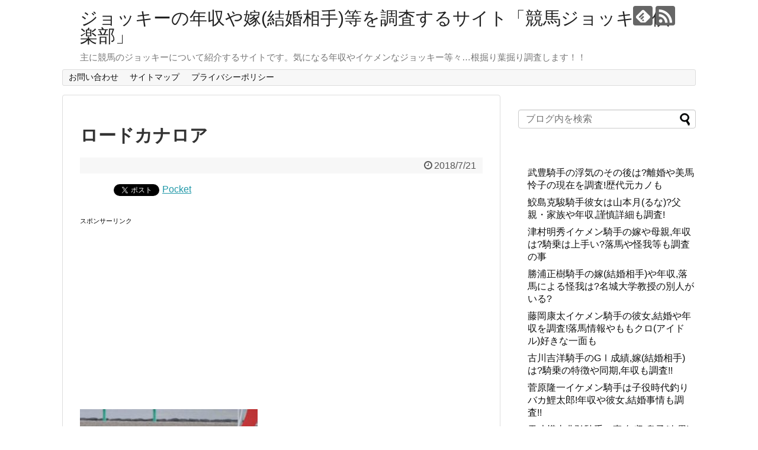

--- FILE ---
content_type: text/html; charset=UTF-8
request_url: https://keibajockey.club/suzukakanaloa-815/%E3%83%AD%E3%83%BC%E3%83%89%E3%82%AB%E3%83%8A%E3%83%AD%E3%82%A2-2
body_size: 13627
content:
<!DOCTYPE html>
<html lang="ja" id="arve"
	prefix="og: https://ogp.me/ns#" >
<head>
<script src="//accaii.com/keibakisyu/script.js" async></script><noscript><img src="//accaii.com/keibakisyu/script?guid=on"></noscript>

<meta charset="UTF-8">
  <meta name="viewport" content="width=1280, maximum-scale=1, user-scalable=yes">
<link rel="alternate" type="application/rss+xml" title="ジョッキーの年収や嫁(結婚相手)等を調査するサイト「競馬ジョッキー倶楽部」 RSS Feed" href="https://keibajockey.club/feed" />
<link rel="pingback" href="https://keibajockey.club/xmlrpc.php" />
<meta name="robots" content="noindex,follow">
<meta name="description" content="" />
<!-- OGP -->
<meta property="og:type" content="article">
<meta property="og:description" content="">
<meta property="og:title" content="ロードカナロア">
<meta property="og:url" content="https://keibajockey.club/suzukakanaloa-815/%e3%83%ad%e3%83%bc%e3%83%89%e3%82%ab%e3%83%8a%e3%83%ad%e3%82%a2-2">
<meta property="og:image" content="https://keibajockey.club/wp-content/themes/simplicity2/images/og-image.jpg">
<meta property="og:site_name" content="ジョッキーの年収や嫁(結婚相手)等を調査するサイト「競馬ジョッキー倶楽部」">
<meta property="og:locale" content="ja_JP">
<!-- /OGP -->
<!-- Twitter Card -->
<meta name="twitter:card" content="summary">
<meta name="twitter:description" content="">
<meta name="twitter:title" content="ロードカナロア">
<meta name="twitter:url" content="https://keibajockey.club/suzukakanaloa-815/%e3%83%ad%e3%83%bc%e3%83%89%e3%82%ab%e3%83%8a%e3%83%ad%e3%82%a2-2">
<meta name="twitter:image" content="https://keibajockey.club/wp-content/themes/simplicity2/images/og-image.jpg">
<meta name="twitter:domain" content="keibajockey.club">
<!-- /Twitter Card -->


<script async src="//pagead2.googlesyndication.com/pagead/js/adsbygoogle.js"></script>
<script>
     (adsbygoogle = window.adsbygoogle || []).push({
          google_ad_client: "ca-pub-5338885022959197",
          enable_page_level_ads: true
     });
</script><title>ロードカナロア | ジョッキーの年収や嫁(結婚相手)等を調査するサイト「競馬ジョッキー倶楽部」</title>

		<!-- All in One SEO 4.1.5.3 -->
		<meta name="robots" content="max-image-preview:large" />
		<meta property="og:locale" content="ja_JP" />
		<meta property="og:site_name" content="ジョッキーの年収や嫁(結婚相手)等を調査するサイト「競馬ジョッキー倶楽部」 | 主に競馬のジョッキーについて紹介するサイトです。気になる年収やイケメンなジョッキー等々…根掘り葉掘り調査します！！" />
		<meta property="og:type" content="article" />
		<meta property="og:title" content="ロードカナロア | ジョッキーの年収や嫁(結婚相手)等を調査するサイト「競馬ジョッキー倶楽部」" />
		<meta property="article:published_time" content="2018-07-21T01:33:50+00:00" />
		<meta property="article:modified_time" content="2018-07-21T01:33:50+00:00" />
		<meta name="twitter:card" content="summary" />
		<meta name="twitter:domain" content="keibajockey.club" />
		<meta name="twitter:title" content="ロードカナロア | ジョッキーの年収や嫁(結婚相手)等を調査するサイト「競馬ジョッキー倶楽部」" />
		<script type="application/ld+json" class="aioseo-schema">
			{"@context":"https:\/\/schema.org","@graph":[{"@type":"WebSite","@id":"https:\/\/keibajockey.club\/#website","url":"https:\/\/keibajockey.club\/","name":"\u30b8\u30e7\u30c3\u30ad\u30fc\u306e\u5e74\u53ce\u3084\u5ac1(\u7d50\u5a5a\u76f8\u624b)\u7b49\u3092\u8abf\u67fb\u3059\u308b\u30b5\u30a4\u30c8\u300c\u7af6\u99ac\u30b8\u30e7\u30c3\u30ad\u30fc\u5036\u697d\u90e8\u300d","description":"\u4e3b\u306b\u7af6\u99ac\u306e\u30b8\u30e7\u30c3\u30ad\u30fc\u306b\u3064\u3044\u3066\u7d39\u4ecb\u3059\u308b\u30b5\u30a4\u30c8\u3067\u3059\u3002\u6c17\u306b\u306a\u308b\u5e74\u53ce\u3084\u30a4\u30b1\u30e1\u30f3\u306a\u30b8\u30e7\u30c3\u30ad\u30fc\u7b49\u3005\u2026\u6839\u6398\u308a\u8449\u6398\u308a\u8abf\u67fb\u3057\u307e\u3059\uff01\uff01","inLanguage":"ja","publisher":{"@id":"https:\/\/keibajockey.club\/#organization"}},{"@type":"Organization","@id":"https:\/\/keibajockey.club\/#organization","name":"\u30b8\u30e7\u30c3\u30ad\u30fc\u306e\u5e74\u53ce\u3084\u5ac1(\u7d50\u5a5a\u76f8\u624b)\u7b49\u3092\u8abf\u67fb\u3059\u308b\u30b5\u30a4\u30c8\u300c\u7af6\u99ac\u30b8\u30e7\u30c3\u30ad\u30fc\u5036\u697d\u90e8\u300d","url":"https:\/\/keibajockey.club\/"},{"@type":"BreadcrumbList","@id":"https:\/\/keibajockey.club\/suzukakanaloa-815\/%e3%83%ad%e3%83%bc%e3%83%89%e3%82%ab%e3%83%8a%e3%83%ad%e3%82%a2-2#breadcrumblist","itemListElement":[{"@type":"ListItem","@id":"https:\/\/keibajockey.club\/#listItem","position":1,"item":{"@type":"WebPage","@id":"https:\/\/keibajockey.club\/","name":"\u30db\u30fc\u30e0","description":"\u4e3b\u306b\u7af6\u99ac\u306e\u30b8\u30e7\u30c3\u30ad\u30fc\u306b\u3064\u3044\u3066\u7d39\u4ecb\u3059\u308b\u30b5\u30a4\u30c8\u3067\u3059\u3002\u6c17\u306b\u306a\u308b\u5e74\u53ce\u3084\u30a4\u30b1\u30e1\u30f3\u306a\u30b8\u30e7\u30c3\u30ad\u30fc\u7b49\u3005\u2026\u6839\u6398\u308a\u8449\u6398\u308a\u8abf\u67fb\u3057\u307e\u3059\uff01\uff01","url":"https:\/\/keibajockey.club\/"},"nextItem":"https:\/\/keibajockey.club\/suzukakanaloa-815\/%e3%83%ad%e3%83%bc%e3%83%89%e3%82%ab%e3%83%8a%e3%83%ad%e3%82%a2-2#listItem"},{"@type":"ListItem","@id":"https:\/\/keibajockey.club\/suzukakanaloa-815\/%e3%83%ad%e3%83%bc%e3%83%89%e3%82%ab%e3%83%8a%e3%83%ad%e3%82%a2-2#listItem","position":2,"item":{"@type":"WebPage","@id":"https:\/\/keibajockey.club\/suzukakanaloa-815\/%e3%83%ad%e3%83%bc%e3%83%89%e3%82%ab%e3%83%8a%e3%83%ad%e3%82%a2-2","name":"\u30ed\u30fc\u30c9\u30ab\u30ca\u30ed\u30a2","url":"https:\/\/keibajockey.club\/suzukakanaloa-815\/%e3%83%ad%e3%83%bc%e3%83%89%e3%82%ab%e3%83%8a%e3%83%ad%e3%82%a2-2"},"previousItem":"https:\/\/keibajockey.club\/#listItem"}]},{"@type":"Person","@id":"https:\/\/keibajockey.club\/author\/trumpetbassoon#author","url":"https:\/\/keibajockey.club\/author\/trumpetbassoon","name":"trumpetbassoon","image":{"@type":"ImageObject","@id":"https:\/\/keibajockey.club\/suzukakanaloa-815\/%e3%83%ad%e3%83%bc%e3%83%89%e3%82%ab%e3%83%8a%e3%83%ad%e3%82%a2-2#authorImage","url":"https:\/\/secure.gravatar.com\/avatar\/25c6af02ea70235891c3e04186b7e0bf?s=96&d=mm&r=g","width":96,"height":96,"caption":"trumpetbassoon"}},{"@type":"ItemPage","@id":"https:\/\/keibajockey.club\/suzukakanaloa-815\/%e3%83%ad%e3%83%bc%e3%83%89%e3%82%ab%e3%83%8a%e3%83%ad%e3%82%a2-2#itempage","url":"https:\/\/keibajockey.club\/suzukakanaloa-815\/%e3%83%ad%e3%83%bc%e3%83%89%e3%82%ab%e3%83%8a%e3%83%ad%e3%82%a2-2","name":"\u30ed\u30fc\u30c9\u30ab\u30ca\u30ed\u30a2 | \u30b8\u30e7\u30c3\u30ad\u30fc\u306e\u5e74\u53ce\u3084\u5ac1(\u7d50\u5a5a\u76f8\u624b)\u7b49\u3092\u8abf\u67fb\u3059\u308b\u30b5\u30a4\u30c8\u300c\u7af6\u99ac\u30b8\u30e7\u30c3\u30ad\u30fc\u5036\u697d\u90e8\u300d","inLanguage":"ja","isPartOf":{"@id":"https:\/\/keibajockey.club\/#website"},"breadcrumb":{"@id":"https:\/\/keibajockey.club\/suzukakanaloa-815\/%e3%83%ad%e3%83%bc%e3%83%89%e3%82%ab%e3%83%8a%e3%83%ad%e3%82%a2-2#breadcrumblist"},"author":"https:\/\/keibajockey.club\/author\/trumpetbassoon#author","creator":"https:\/\/keibajockey.club\/author\/trumpetbassoon#author","datePublished":"2018-07-21T01:33:50+09:00","dateModified":"2018-07-21T01:33:50+09:00"}]}
		</script>
		<!-- All in One SEO -->

<link rel='dns-prefetch' href='//www.googletagmanager.com' />
<link rel='dns-prefetch' href='//s.w.org' />
<link rel='dns-prefetch' href='//pagead2.googlesyndication.com' />
<link rel="alternate" type="application/rss+xml" title="ジョッキーの年収や嫁(結婚相手)等を調査するサイト「競馬ジョッキー倶楽部」 &raquo; フィード" href="https://keibajockey.club/feed" />
<link rel="alternate" type="application/rss+xml" title="ジョッキーの年収や嫁(結婚相手)等を調査するサイト「競馬ジョッキー倶楽部」 &raquo; コメントフィード" href="https://keibajockey.club/comments/feed" />
<link rel="alternate" type="application/rss+xml" title="ジョッキーの年収や嫁(結婚相手)等を調査するサイト「競馬ジョッキー倶楽部」 &raquo; ロードカナロア のコメントのフィード" href="https://keibajockey.club/suzukakanaloa-815/%e3%83%ad%e3%83%bc%e3%83%89%e3%82%ab%e3%83%8a%e3%83%ad%e3%82%a2-2/feed" />
		<script type="text/javascript">
			window._wpemojiSettings = {"baseUrl":"https:\/\/s.w.org\/images\/core\/emoji\/13.0.1\/72x72\/","ext":".png","svgUrl":"https:\/\/s.w.org\/images\/core\/emoji\/13.0.1\/svg\/","svgExt":".svg","source":{"concatemoji":"https:\/\/keibajockey.club\/wp-includes\/js\/wp-emoji-release.min.js"}};
			!function(e,a,t){var n,r,o,i=a.createElement("canvas"),p=i.getContext&&i.getContext("2d");function s(e,t){var a=String.fromCharCode;p.clearRect(0,0,i.width,i.height),p.fillText(a.apply(this,e),0,0);e=i.toDataURL();return p.clearRect(0,0,i.width,i.height),p.fillText(a.apply(this,t),0,0),e===i.toDataURL()}function c(e){var t=a.createElement("script");t.src=e,t.defer=t.type="text/javascript",a.getElementsByTagName("head")[0].appendChild(t)}for(o=Array("flag","emoji"),t.supports={everything:!0,everythingExceptFlag:!0},r=0;r<o.length;r++)t.supports[o[r]]=function(e){if(!p||!p.fillText)return!1;switch(p.textBaseline="top",p.font="600 32px Arial",e){case"flag":return s([127987,65039,8205,9895,65039],[127987,65039,8203,9895,65039])?!1:!s([55356,56826,55356,56819],[55356,56826,8203,55356,56819])&&!s([55356,57332,56128,56423,56128,56418,56128,56421,56128,56430,56128,56423,56128,56447],[55356,57332,8203,56128,56423,8203,56128,56418,8203,56128,56421,8203,56128,56430,8203,56128,56423,8203,56128,56447]);case"emoji":return!s([55357,56424,8205,55356,57212],[55357,56424,8203,55356,57212])}return!1}(o[r]),t.supports.everything=t.supports.everything&&t.supports[o[r]],"flag"!==o[r]&&(t.supports.everythingExceptFlag=t.supports.everythingExceptFlag&&t.supports[o[r]]);t.supports.everythingExceptFlag=t.supports.everythingExceptFlag&&!t.supports.flag,t.DOMReady=!1,t.readyCallback=function(){t.DOMReady=!0},t.supports.everything||(n=function(){t.readyCallback()},a.addEventListener?(a.addEventListener("DOMContentLoaded",n,!1),e.addEventListener("load",n,!1)):(e.attachEvent("onload",n),a.attachEvent("onreadystatechange",function(){"complete"===a.readyState&&t.readyCallback()})),(n=t.source||{}).concatemoji?c(n.concatemoji):n.wpemoji&&n.twemoji&&(c(n.twemoji),c(n.wpemoji)))}(window,document,window._wpemojiSettings);
		</script>
		<style type="text/css">
img.wp-smiley,
img.emoji {
	display: inline !important;
	border: none !important;
	box-shadow: none !important;
	height: 1em !important;
	width: 1em !important;
	margin: 0 .07em !important;
	vertical-align: -0.1em !important;
	background: none !important;
	padding: 0 !important;
}
</style>
	<link rel='stylesheet' id='simplicity-style-css'  href='https://keibajockey.club/wp-content/themes/simplicity2/style.css' type='text/css' media='all' />
<link rel='stylesheet' id='responsive-style-css'  href='https://keibajockey.club/wp-content/themes/simplicity2/css/responsive-pc.css' type='text/css' media='all' />
<link rel='stylesheet' id='font-awesome-style-css'  href='https://keibajockey.club/wp-content/themes/simplicity2/webfonts/css/font-awesome.min.css' type='text/css' media='all' />
<link rel='stylesheet' id='icomoon-style-css'  href='https://keibajockey.club/wp-content/themes/simplicity2/webfonts/icomoon/style.css' type='text/css' media='all' />
<link rel='stylesheet' id='extension-style-css'  href='https://keibajockey.club/wp-content/themes/simplicity2/css/extension.css' type='text/css' media='all' />
<style id='extension-style-inline-css' type='text/css'>
@media screen and (max-width:639px){.article br{display:block}}
</style>
<link rel='stylesheet' id='print-style-css'  href='https://keibajockey.club/wp-content/themes/simplicity2/css/print.css' type='text/css' media='print' />
<link rel='stylesheet' id='sns-twitter-type-style-css'  href='https://keibajockey.club/wp-content/themes/simplicity2/css/sns-twitter-type.css' type='text/css' media='all' />
<link rel='stylesheet' id='wp-block-library-css'  href='https://keibajockey.club/wp-includes/css/dist/block-library/style.min.css' type='text/css' media='all' />
<link rel='stylesheet' id='contact-form-7-css'  href='https://keibajockey.club/wp-content/plugins/contact-form-7/includes/css/styles.css' type='text/css' media='all' />
<link rel='stylesheet' id='toc-screen-css'  href='https://keibajockey.club/wp-content/plugins/table-of-contents-plus/screen.min.css' type='text/css' media='all' />
<link rel='stylesheet' id='wordpress-popular-posts-css-css'  href='https://keibajockey.club/wp-content/plugins/wordpress-popular-posts/public/css/wpp.css' type='text/css' media='all' />
<script type='text/javascript' src='https://keibajockey.club/wp-includes/js/jquery/jquery.min.js' id='jquery-core-js'></script>
<script type='text/javascript' src='https://keibajockey.club/wp-includes/js/jquery/jquery-migrate.min.js' id='jquery-migrate-js'></script>
<script type='text/javascript' id='wpp-tracking-js-extra'>
/* <![CDATA[ */
var wpp_params = {"sampling_active":"","sampling_rate":"100","ajax_url":"https:\/\/keibajockey.club\/wp-admin\/admin-ajax.php","action":"update_views_ajax","ID":"819","token":"a9d6fdd538"};
/* ]]> */
</script>
<script type='text/javascript' src='https://keibajockey.club/wp-content/plugins/wordpress-popular-posts/public/js/tracking.js' id='wpp-tracking-js'></script>

<!-- Google アナリティクス スニペット (Site Kit が追加) -->
<script type='text/javascript' src='https://www.googletagmanager.com/gtag/js?id=G-3PYVR5K0J5' id='google_gtagjs-js' async></script>
<script type='text/javascript' id='google_gtagjs-js-after'>
window.dataLayer = window.dataLayer || [];function gtag(){dataLayer.push(arguments);}
gtag("js", new Date());
gtag("set", "developer_id.dZTNiMT", true);
gtag("config", "G-3PYVR5K0J5");
</script>

<!-- (ここまで) Google アナリティクス スニペット (Site Kit が追加) -->
<link rel='shortlink' href='https://keibajockey.club/?p=819' />
<link rel="alternate" type="application/json+oembed" href="https://keibajockey.club/wp-json/oembed/1.0/embed?url=https%3A%2F%2Fkeibajockey.club%2Fsuzukakanaloa-815%2F%25e3%2583%25ad%25e3%2583%25bc%25e3%2583%2589%25e3%2582%25ab%25e3%2583%258a%25e3%2583%25ad%25e3%2582%25a2-2" />
<link rel="alternate" type="text/xml+oembed" href="https://keibajockey.club/wp-json/oembed/1.0/embed?url=https%3A%2F%2Fkeibajockey.club%2Fsuzukakanaloa-815%2F%25e3%2583%25ad%25e3%2583%25bc%25e3%2583%2589%25e3%2582%25ab%25e3%2583%258a%25e3%2583%25ad%25e3%2582%25a2-2&#038;format=xml" />
<style id='ad-rpm-booster-style-inline-css' type='text/css'>
.related-link-item {
	margin-bottom: 4px;
	clear: both;
}

.related-link-item span {
	margin-right: 5px;
	padding: 1px 5px 1px;
	color: #ffffff;
	background-color: #a28f72;
	border-radius: 3px;
	float: left;
	font-size: 11px;
	line-height: 1.5em;
}

.related-link-item a {
	white-space: nowrap;
	text-overflow: ellipsis;
	display: block;
	overflow: hidden;
	font-size: 13px;
	color: #615139;
	line-height: 1.6em;
}



.scrollUnit01 {
	font-weight: bold;
}

.scrollUnit01 span {
	background-color: #f8ef9a;
}



.entry-read {
	text-align: center;
	margin: 15px 0 15px;
}

.entry-read .entry-read-link {
	background: #f4a722;
	border-radius: 3px;
	color: #ffffff;
	text-decoration: none;
	padding: 15px 65px;
	display: inline-block;
	line-height: 1em;
}


.ad-space {
	margin: 30px auto 20px;
	max-width: 336px;
	text-align: center;
	clear: both;
}



.readmoreBox {
	padding: 10px;
	text-align: center;
}

.readmoreBox .readmoreBtn {
	cursor: pointer;
	width: 50%;
	border-radius: 7px;
	font-weight: normal;
	color: #ffffff;
	background-color: #ec4343;
	text-decoration: none;
	padding: 12px 15px;
}





.page-text::before {
	content: "\A" ;
	white-space: pre ;
}
.page-links {
	padding: 10px;
	text-align: center
}

.page-links .readmoreBtn {
	color: #ffffff;
	background-color: #ec4343;
	width: 50%;
	border-radius: 7px;
	font-weight: bold;
	text-decoration: none;
	padding: 12px 15px;
	display: inline-block;
	line-height: 1em;
	font-size: 16px;
}

.page-links .readmoreBtnDisabled {
	text-decoration: none;
	padding: 15px 65px;
	display: inline-block;
	line-height: 1em;
	width: 50%;
	border-radius: 7px;
	color: #b3b3b3;
	font-weight: normal;
	background: #e5e5e5;
	text-decoration: none;
	padding: 12px 10px;
}



.page-links_t {
	margin: 2px;
	width: 10px;
	padding: 7px 16px;
	font-size: 18px;
	display: inline-block;
	background: #293524;
	color: #FFF;
}

a .page-links_t {
	background: #fff;
	color: #293524;
	font-weight: normal
}


@media (max-width: 768px) {
	.fixHeight {
		height: 0px;
		overflow: hidden;
	}
}

@media (min-width: 769px) {
	.readmoreBox {
		display: none;
	}
}

</style><meta name="generator" content="Site Kit by Google 1.93.0" /><script type="text/javascript">
	window._wp_rp_static_base_url = 'https://wprp.zemanta.com/static/';
	window._wp_rp_wp_ajax_url = "https://keibajockey.club/wp-admin/admin-ajax.php";
	window._wp_rp_plugin_version = '3.6.4';
	window._wp_rp_post_id = '819';
	window._wp_rp_num_rel_posts = '6';
	window._wp_rp_thumbnails = true;
	window._wp_rp_post_title = '%E3%83%AD%E3%83%BC%E3%83%89%E3%82%AB%E3%83%8A%E3%83%AD%E3%82%A2';
	window._wp_rp_post_tags = [];
	window._wp_rp_promoted_content = true;
</script>
<link rel="stylesheet" href="https://keibajockey.club/wp-content/plugins/wordpress-23-related-posts-plugin/static/themes/vertical-m.css?version=3.6.4" />

<!-- Google AdSense スニペット (Site Kit が追加) -->
<meta name="google-adsense-platform-account" content="ca-host-pub-2644536267352236">
<meta name="google-adsense-platform-domain" content="sitekit.withgoogle.com">
<!-- (ここまで) Google AdSense スニペット (Site Kit が追加) -->

<!-- BEGIN: WP Social Bookmarking Light HEAD -->


<script>
    (function (d, s, id) {
        var js, fjs = d.getElementsByTagName(s)[0];
        if (d.getElementById(id)) return;
        js = d.createElement(s);
        js.id = id;
        js.src = "//connect.facebook.net/en_US/sdk.js#xfbml=1&version=v2.7";
        fjs.parentNode.insertBefore(js, fjs);
    }(document, 'script', 'facebook-jssdk'));
</script>

<style type="text/css">
    .wp_social_bookmarking_light{
    border: 0 !important;
    padding: 10px 0 20px 0 !important;
    margin: 0 !important;
}
.wp_social_bookmarking_light div{
    float: left !important;
    border: 0 !important;
    padding: 0 !important;
    margin: 0 5px 0px 0 !important;
    min-height: 30px !important;
    line-height: 18px !important;
    text-indent: 0 !important;
}
.wp_social_bookmarking_light img{
    border: 0 !important;
    padding: 0;
    margin: 0;
    vertical-align: top !important;
}
.wp_social_bookmarking_light_clear{
    clear: both !important;
}
#fb-root{
    display: none;
}
.wsbl_facebook_like iframe{
    max-width: none !important;
}
.wsbl_pinterest a{
    border: 0px !important;
}
</style>
<!-- END: WP Social Bookmarking Light HEAD -->

<!-- Google AdSense スニペット (Site Kit が追加) -->
<script async="async" src="https://pagead2.googlesyndication.com/pagead/js/adsbygoogle.js?client=ca-pub-5338885022959197&amp;host=ca-host-pub-2644536267352236" crossorigin="anonymous" type="text/javascript"></script>

<!-- (ここまで) Google AdSense スニペット (Site Kit が追加) -->
<!-- Google Analytics -->
<script>
  (function(i,s,o,g,r,a,m){i['GoogleAnalyticsObject']=r;i[r]=i[r]||function(){
  (i[r].q=i[r].q||[]).push(arguments)},i[r].l=1*new Date();a=s.createElement(o),
  m=s.getElementsByTagName(o)[0];a.async=1;a.src=g;m.parentNode.insertBefore(a,m)
  })(window,document,'script','//www.google-analytics.com/analytics.js','ga');

  ga('create', 'UA-57896611-11', 'auto');
    ga('require', 'displayfeatures');
    ga('send', 'pageview');
</script>
<!-- /Google Analytics -->
</head>
  <body class="attachment attachment-template-default single single-attachment postid-819 attachmentid-819 attachment-jpeg" itemscope itemtype="http://schema.org/WebPage">
    <div id="container">

      <!-- header -->
      <header itemscope itemtype="http://schema.org/WPHeader">
        <div id="header" class="clearfix">
          <div id="header-in">

                        <div id="h-top">
              <!-- モバイルメニュー表示用のボタン -->
<div id="mobile-menu">
  <a id="mobile-menu-toggle" href="#"><span class="fa fa-bars fa-2x"></span></a>
</div>

              <div class="alignleft top-title-catchphrase">
                <!-- サイトのタイトル -->
<p id="site-title" itemscope itemtype="http://schema.org/Organization">
  <a href="https://keibajockey.club/">ジョッキーの年収や嫁(結婚相手)等を調査するサイト「競馬ジョッキー倶楽部」</a></p>
<!-- サイトの概要 -->
<p id="site-description">
  主に競馬のジョッキーについて紹介するサイトです。気になる年収やイケメンなジョッキー等々…根掘り葉掘り調査します！！</p>
              </div>

              <div class="alignright top-sns-follows">
                                <!-- SNSページ -->
<div class="sns-pages">
<p class="sns-follow-msg">フォローする</p>
<ul class="snsp">
<li class="feedly-page"><a href="//feedly.com/i/subscription/feed/https://keibajockey.club/feed" target="blank" title="feedlyで更新情報を購読" rel="nofollow"><span class="icon-feedly-logo"></span></a></li><li class="rss-page"><a href="https://keibajockey.club/feed" target="_blank" title="RSSで更新情報をフォロー" rel="nofollow"><span class="icon-rss-logo"></span></a></li>  </ul>
</div>
                              </div>

            </div><!-- /#h-top -->
          </div><!-- /#header-in -->
        </div><!-- /#header -->
      </header>

      <!-- Navigation -->
<nav itemscope itemtype="http://schema.org/SiteNavigationElement">
  <div id="navi">
      	<div id="navi-in">
      <div class="menu"><ul>
<li class="page_item page-item-17"><a href="https://keibajockey.club/page-17">お問い合わせ</a></li>
<li class="page_item page-item-22"><a href="https://keibajockey.club/sitemap">サイトマップ</a></li>
<li class="page_item page-item-885"><a href="https://keibajockey.club/page-885">プライバシーポリシー</a></li>
</ul></div>
    </div><!-- /#navi-in -->
  </div><!-- /#navi -->
</nav>
<!-- /Navigation -->
      <!-- 本体部分 -->
      <div id="body">
        <div id="body-in" class="cf">

          
          <!-- main -->
          <main itemscope itemprop="mainContentOfPage">
            <div id="main" itemscope itemtype="http://schema.org/Blog">
  
    <div id="post-819" class="post-819 attachment type-attachment status-inherit hentry">
  <article class="article">
  
  
  <header>
    <h1 class="entry-title">
            ロードカナロア          </h1>
    <p class="post-meta">
            <span class="post-date"><span class="fa fa-clock-o fa-fw"></span><time class="entry-date date published updated" datetime="2018-07-21T10:33:50+09:00">2018/7/21</time></span>
    
      
      
      
      
      
      
    </p>

    
    
    
      </header>

  
  <div id="the-content" class="entry-content">
  <div class='wp_social_bookmarking_light'>
            <div class="wsbl_hatena_button"><a href="//b.hatena.ne.jp/entry/https://keibajockey.club/suzukakanaloa-815/%e3%83%ad%e3%83%bc%e3%83%89%e3%82%ab%e3%83%8a%e3%83%ad%e3%82%a2-2" class="hatena-bookmark-button external" data-hatena-bookmark-title="ロードカナロア" data-hatena-bookmark-layout="simple-balloon" title="このエントリーをはてなブックマークに追加" rel="nofollow"> <img title = "[Tags]"src="//b.hatena.ne.jp/images/entry-button/button-only@2x.png"alt = "button-only@2x ロードカナロア" width="20" height="20" style="border: none;" /></a><script type="text/javascript" src="//b.hatena.ne.jp/js/bookmark_button.js" charset="utf-8" async="async"></script></div>
            <div class="wsbl_facebook_like"><div id="fb-root"></div><fb:like href="https://keibajockey.club/suzukakanaloa-815/%e3%83%ad%e3%83%bc%e3%83%89%e3%82%ab%e3%83%8a%e3%83%ad%e3%82%a2-2" layout="button_count" action="like" width="100" share="false" show_faces="false" ></fb:like></div>
            <div class="wsbl_twitter"><a href="https://twitter.com/share" class="twitter-share-button external" data-url="https://keibajockey.club/suzukakanaloa-815/%e3%83%ad%e3%83%bc%e3%83%89%e3%82%ab%e3%83%8a%e3%83%ad%e3%82%a2-2" data-text="ロードカナロア" rel="nofollow">Tweet</a></div>
            <div class="wsbl_pocket"><a href="https://getpocket.com/save" class="pocket-btn external" data-lang="en" data-save-url="https://keibajockey.club/suzukakanaloa-815/%e3%83%ad%e3%83%bc%e3%83%89%e3%82%ab%e3%83%8a%e3%83%ad%e3%82%a2-2" data-pocket-count="none" data-pocket-align="left"  rel="nofollow">Pocket</a><script type="text/javascript">!function(d,i){if(!d.getElementById(i)){var j=d.createElement("script");j.id=i;j.src="https://widgets.getpocket.com/v1/j/btn.js?v=1";var w=d.getElementById(i);d.body.appendChild(j);}}(document,"pocket-btn-js");</script></div>
    </div>
<br class='wp_social_bookmarking_light_clear' />

<!-- Quick Adsense WordPress Plugin: http://quickadsense.com/ -->
<div style="float:none;margin:0px;">
<div>
<div class="ads-sponsored"><span style="font-size: 70%;">スポンサーリンク</span></div> 

<script async src="//pagead2.googlesyndication.com/pagead/js/adsbygoogle.js"></script>
<!-- keiba -->
<ins class="adsbygoogle"
     style="display:inline-block;width:336px;height:280px"
     data-ad-client="ca-pub-5338885022959197"
     data-ad-slot="2781781797"></ins>
<script>
(adsbygoogle = window.adsbygoogle || []).push({});
</script>
</div>
<p class="attachment"><a href='https://keibajockey.club/wp-content/uploads/2018/07/ロードカナロア.jpg'><img title = "[Tags]"width="300" height="214" src="https://keibajockey.club/wp-content/uploads/2018/07/ロードカナロア-300x214.jpg" class="attachment-medium size-medium"alt = "button-only@2x ロードカナロア" loading="lazy" srcset="https://keibajockey.club/wp-content/uploads/2018/07/ロードカナロア-300x214.jpg 300w, https://keibajockey.club/wp-content/uploads/2018/07/ロードカナロア-768x549.jpg 768w, https://keibajockey.club/wp-content/uploads/2018/07/ロードカナロア-530x379.jpg 530w, https://keibajockey.club/wp-content/uploads/2018/07/ロードカナロア-320x229.jpg 320w, https://keibajockey.club/wp-content/uploads/2018/07/ロードカナロア.jpg 840w" sizes="(max-width: 300px) 100vw, 300px" /></a></p>
<div class="ad-rpm-booster-related-posts" style="display:none;"></div>
<div style="font-size:0px;height:0px;line-height:0px;margin:0;padding:0;clear:both"></div>
<!-- Quick Adsense WordPress Plugin: http://quickadsense.com/ -->
<div style="float:none;margin:0px;">
<div>
<div class="ads-sponsored"><span style="font-size: 70%;">スポンサーリンク</span></div> 

<script async src="//pagead2.googlesyndication.com/pagead/js/adsbygoogle.js"></script>
<!-- keiba -->
<ins class="adsbygoogle"
     style="display:inline-block;width:336px;height:280px"
     data-ad-client="ca-pub-5338885022959197"
     data-ad-slot="2781781797"></ins>
<script>
(adsbygoogle = window.adsbygoogle || []).push({});
</script>
</div>

<div style="font-size:0px;height:0px;line-height:0px;margin:0;padding:0;clear:both"></div>  </div>

  <footer>
    <!-- ページリンク -->
    
    

    
    <div id="sns-group" class="sns-group sns-group-bottom">
    <div class="sns-buttons sns-buttons-pc">
    <p class="sns-share-msg">シェアする</p>
    <ul class="snsb clearfix">
    <li class="balloon-btn twitter-balloon-btn twitter-balloon-btn-defalt">
  <div class="balloon-btn-set">
    <div class="arrow-box">
      <a href="//twitter.com/search?q=https%3A%2F%2Fkeibajockey.club%2Fsuzukakanaloa-815%2F%25e3%2583%25ad%25e3%2583%25bc%25e3%2583%2589%25e3%2582%25ab%25e3%2583%258a%25e3%2583%25ad%25e3%2582%25a2-2" target="blank" class="arrow-box-link twitter-arrow-box-link" rel="nofollow">
        <span class="social-count twitter-count"><span class="fa fa-comments"></span></span>
      </a>
    </div>
    <a href="https://twitter.com/intent/tweet?text=%E3%83%AD%E3%83%BC%E3%83%89%E3%82%AB%E3%83%8A%E3%83%AD%E3%82%A2&amp;url=https%3A%2F%2Fkeibajockey.club%2Fsuzukakanaloa-815%2F%25e3%2583%25ad%25e3%2583%25bc%25e3%2583%2589%25e3%2582%25ab%25e3%2583%258a%25e3%2583%25ad%25e3%2582%25a2-2" target="blank" class="balloon-btn-link twitter-balloon-btn-link twitter-balloon-btn-link-default" rel="nofollow">
      <span class="fa fa-twitter"></span>
              <span class="tweet-label">ツイート</span>
          </a>
  </div>
</li>
        <li class="facebook-btn"><div class="fb-like" data-href="https://keibajockey.club/suzukakanaloa-815/%e3%83%ad%e3%83%bc%e3%83%89%e3%82%ab%e3%83%8a%e3%83%ad%e3%82%a2-2" data-layout="box_count" data-action="like" data-show-faces="false" data-share="true"></div></li>
            <li class="google-plus-btn"><script type="text/javascript" src="//apis.google.com/js/plusone.js"></script>
      <div class="g-plusone" data-size="tall" data-href="https://keibajockey.club/suzukakanaloa-815/%e3%83%ad%e3%83%bc%e3%83%89%e3%82%ab%e3%83%8a%e3%83%ad%e3%82%a2-2"></div>
    </li>
            <li class="hatena-btn"> <a href="//b.hatena.ne.jp/entry/https://keibajockey.club/suzukakanaloa-815/%e3%83%ad%e3%83%bc%e3%83%89%e3%82%ab%e3%83%8a%e3%83%ad%e3%82%a2-2" class="hatena-bookmark-button" data-hatena-bookmark-title="ロードカナロア｜ジョッキーの年収や嫁(結婚相手)等を調査するサイト「競馬ジョッキー倶楽部」" data-hatena-bookmark-layout="vertical-large"><img src="//b.st-hatena.com/images/entry-button/button-only.gif" alt="このエントリーをはてなブックマークに追加" style="border: none;" /></a><script type="text/javascript" src="//b.st-hatena.com/js/bookmark_button.js" async="async"></script>
    </li>
            <li class="pocket-btn"><a data-pocket-label="pocket" data-pocket-count="vertical" class="pocket-btn" data-lang="en"></a>
<script type="text/javascript">!function(d,i){if(!d.getElementById(i)){var j=d.createElement("script");j.id=i;j.src="//widgets.getpocket.com/v1/j/btn.js?v=1";var w=d.getElementById(i);d.body.appendChild(j);}}(document,"pocket-btn-js");</script>
    </li>
            <li class="line-btn">
      <a href="//timeline.line.me/social-plugin/share?url=https%3A%2F%2Fkeibajockey.club%2Fsuzukakanaloa-815%2F%25e3%2583%25ad%25e3%2583%25bc%25e3%2583%2589%25e3%2582%25ab%25e3%2583%258a%25e3%2583%25ad%25e3%2582%25a2-2" target="blank" class="line-btn-link" rel="nofollow">
          <img src="https://keibajockey.club/wp-content/themes/simplicity2/images/line-btn.png" alt="" class="line-btn-img"><img src="https://keibajockey.club/wp-content/themes/simplicity2/images/line-btn-mini.png" alt="" class="line-btn-img-mini">
        </a>
    </li>
                      </ul>
</div>

    <!-- SNSページ -->
<div class="sns-pages">
<p class="sns-follow-msg">フォローする</p>
<ul class="snsp">
<li class="feedly-page"><a href="//feedly.com/i/subscription/feed/https://keibajockey.club/feed" target="blank" title="feedlyで更新情報を購読" rel="nofollow"><span class="icon-feedly-logo"></span></a></li><li class="rss-page"><a href="https://keibajockey.club/feed" target="_blank" title="RSSで更新情報をフォロー" rel="nofollow"><span class="icon-rss-logo"></span></a></li>  </ul>
</div>
    </div>

    
    <p class="footer-post-meta">

            <span class="post-tag"></span>
      
      <span class="post-author vcard author"><span class="fa fa-user fa-fw"></span><span class="fn"><a href="https://keibajockey.club/author/trumpetbassoon">trumpetbassoon</a>
</span></span>

      
          </p>
  </footer>
  </article><!-- .article -->
  </div><!-- .post -->

      <div id="under-entry-body">

            <aside id="related-entries">
        <h2>関連記事</h2>
            <p>記事は見つかりませんでした。</p>
  <br style="clear:both;">      </aside><!-- #related-entries -->
      


      
      
      <!-- post navigation -->
<div class="navigation">
  </div>
<!-- /post navigation -->
      <!-- comment area -->
<div id="comment-area">
	<aside>	<div id="respond" class="comment-respond">
		<h2 id="reply-title" class="comment-reply-title">コメントをどうぞ <small><a rel="nofollow" id="cancel-comment-reply-link" href="/suzukakanaloa-815/%E3%83%AD%E3%83%BC%E3%83%89%E3%82%AB%E3%83%8A%E3%83%AD%E3%82%A2-2#respond" style="display:none;">コメントをキャンセル</a></small></h2><form action="https://keibajockey.club/wp-comments-post.php" method="post" id="commentform" class="comment-form"><p class="comment-notes"><span id="email-notes">メールアドレスが公開されることはありません。</span> <span class="required">*</span> が付いている欄は必須項目です</p><p class="comment-form-comment"><textarea id="comment" class="expanding" name="comment" cols="45" rows="8" aria-required="true" placeholder=""></textarea></p><p class="comment-form-author"><label for="author">名前 <span class="required">*</span></label> <input id="author" name="author" type="text" value="" size="30" maxlength="245" required='required' /></p>
<p class="comment-form-email"><label for="email">メール <span class="required">*</span></label> <input id="email" name="email" type="text" value="" size="30" maxlength="100" aria-describedby="email-notes" required='required' /></p>
<p class="comment-form-url"><label for="url">サイト</label> <input id="url" name="url" type="text" value="" size="30" maxlength="200" /></p>
<p class="comment-form-cookies-consent"><input id="wp-comment-cookies-consent" name="wp-comment-cookies-consent" type="checkbox" value="yes" /> <label for="wp-comment-cookies-consent">次回のコメントで使用するためブラウザーに自分の名前、メールアドレス、サイトを保存する。</label></p>
<p class="form-submit"><input name="submit" type="submit" id="submit" class="submit" value="コメントを送信" /> <input type='hidden' name='comment_post_ID' value='819' id='comment_post_ID' />
<input type='hidden' name='comment_parent' id='comment_parent' value='0' />
</p><p style="display: none;"><input type="hidden" id="akismet_comment_nonce" name="akismet_comment_nonce" value="c693074408" /></p><p style="display: none;"><input type="hidden" id="ak_js" name="ak_js" value="17"/></p></form>	</div><!-- #respond -->
	</aside></div>
<!-- /comment area -->      </div>
    
            </div><!-- /#main -->
          </main>
        <!-- sidebar -->
<div id="sidebar" role="complementary">
    
  <div id="sidebar-widget">
  <!-- ウイジェット -->
  <aside id="search-2" class="widget widget_search"><form method="get" id="searchform" action="https://keibajockey.club/">
	<input type="text" placeholder="ブログ内を検索" name="s" id="s">
	<input type="submit" id="searchsubmit" value="">
</form></aside>
<!-- WordPress Popular Posts Plugin [W] [weekly] [views] [regular] -->

<aside id="wpp-2" class="widget popular-posts">

<ul class="wpp-list">
<li>
<a href="https://keibajockey.club/takeyutakauwaki-401" title="武豊騎手の浮気のその後は?離婚や美馬怜子の現在を調査!歴代元カノも" class="wpp-post-title" target="_self">武豊騎手の浮気のその後は?離婚や美馬怜子の現在を調査!歴代元カノも</a>
</li>
<li>
<a href="https://keibajockey.club/sameshimakatsuma-213" title="鮫島克駿騎手彼女は山本月(るな)?父親・家族や年収,謹慎詳細も調査!" class="wpp-post-title" target="_self">鮫島克駿騎手彼女は山本月(るな)?父親・家族や年収,謹慎詳細も調査!</a>
</li>
<li>
<a href="https://keibajockey.club/tsumuraakihide-113" title="津村明秀イケメン騎手の嫁や母親,年収は?騎乗は上手い?落馬や怪我等も調査の事" class="wpp-post-title" target="_self">津村明秀イケメン騎手の嫁や母親,年収は?騎乗は上手い?落馬や怪我等も調査の事</a>
</li>
<li>
<a href="https://keibajockey.club/katsuramasaki-89" title="勝浦正樹騎手の嫁(結婚相手)や年収,落馬による怪我は?名城大学教授の別人がいる?" class="wpp-post-title" target="_self">勝浦正樹騎手の嫁(結婚相手)や年収,落馬による怪我は?名城大学教授の別人がいる?</a>
</li>
<li>
<a href="https://keibajockey.club/fujiokakota-207" title="藤岡康太イケメン騎手の彼女,結婚や年収を調査!落馬情報やももクロ(アイドル)好きな一面も" class="wpp-post-title" target="_self">藤岡康太イケメン騎手の彼女,結婚や年収を調査!落馬情報やももクロ(アイドル)好きな一面も</a>
</li>
<li>
<a href="https://keibajockey.club/furukawayoshihiro-343" title="古川吉洋騎手のGⅠ成績,嫁(結婚相手)は?騎乗の特徴や同期,年収も調査!!" class="wpp-post-title" target="_self">古川吉洋騎手のGⅠ成績,嫁(結婚相手)は?騎乗の特徴や同期,年収も調査!!</a>
</li>
<li>
<a href="https://keibajockey.club/sugahararyuichi-194" title="菅原隆一イケメン騎手は子役時代釣りバカ鯉太郎!年収や彼女,結婚事情も調査!!" class="wpp-post-title" target="_self">菅原隆一イケメン騎手は子役時代釣りバカ鯉太郎!年収や彼女,結婚事情も調査!!</a>
</li>
<li>
<a href="https://keibajockey.club/yokoyamanorihiro-513" title="天才横山典弘騎手の妻,年収,息子(次男)は?引退はいつ?エージェントなしの理由,藤沢厩舎との絶縁も調査!!" class="wpp-post-title" target="_self">天才横山典弘騎手の妻,年収,息子(次男)は?引退はいつ?エージェントなしの理由,藤沢厩舎との絶縁も調査!!</a>
</li>
<li>
<a href="https://keibajockey.club/ikezoekenichi-69" title="池添謙一騎手の妹や年収を調査！一部では卑怯者と呼ばれ元嫁との離婚やDV疑惑で逆風は多いもののその実力は本物です！" class="wpp-post-title" target="_self">池添謙一騎手の妹や年収を調査！一部では卑怯者と呼ばれ元嫁との離婚やDV疑惑で逆風は多いもののその実力は本物です！</a>
</li>
<li>
<a href="https://keibajockey.club/kinomaeaoi-162" title="木之前葵騎手の私服がかわいい!彼氏や年収,ズルムケ発言詳細を調査!" class="wpp-post-title" target="_self">木之前葵騎手の私服がかわいい!彼氏や年収,ズルムケ発言詳細を調査!</a>
</li>
</ul>

</aside>

		<aside id="recent-posts-2" class="widget widget_recent_entries">
		<h3 class="widget_title sidebar_widget_title">最近の投稿</h3>
		<ul>
											<li>
					<a href="https://keibajockey.club/mickaelle-michel-873">ミカエルミシェル騎手既婚者?結婚,旦那や身長を調査!マルカとは??</a>
									</li>
											<li>
					<a href="https://keibajockey.club/okabeyukio-858">岡部幸雄の引退年齢は?殴る事件,息子と嫁,現在も調査!</a>
									</li>
											<li>
					<a href="https://keibajockey.club/inti-835">インティ強い!馬名由来,血統,GI出走,馬主も調査!武豊コメントも</a>
									</li>
											<li>
					<a href="https://keibajockey.club/leyenda-823">レイエンダ(レイデオロの弟)血統や評価は?馬名の意味や馬具のことも調査!!</a>
									</li>
											<li>
					<a href="https://keibajockey.club/suzukakanaloa-815">スズカカナロアの血統や評価(価格)は?馬名の意味や馬主も調査!!</a>
									</li>
					</ul>

		</aside><aside id="categories-2" class="widget widget_categories"><h3 class="widget_title sidebar_widget_title">カテゴリー</h3>
			<ul>
					<li class="cat-item cat-item-9"><a href="https://keibajockey.club/category/%e3%82%b8%e3%83%a7%e3%83%83%e3%82%ad%e3%83%bc">ジョッキー</a>
</li>
	<li class="cat-item cat-item-10"><a href="https://keibajockey.club/category/%e3%82%b8%e3%83%a7%e3%83%83%e3%82%ad%e3%83%bc/jra%e3%82%b8%e3%83%a7%e3%83%83%e3%82%ad%e3%83%bc">JRAジョッキー</a>
</li>
	<li class="cat-item cat-item-69"><a href="https://keibajockey.club/category/%e3%82%b8%e3%83%a7%e3%83%83%e3%82%ad%e3%83%bc/%e5%9c%b0%e6%96%b9%e7%ab%b6%e9%a6%ac%e3%82%b8%e3%83%a7%e3%83%83%e3%82%ad%e3%83%bc">地方競馬ジョッキー</a>
</li>
	<li class="cat-item cat-item-129"><a href="https://keibajockey.club/category/%e7%a8%ae%e7%89%a1%e9%a6%ac">種牡馬</a>
</li>
	<li class="cat-item cat-item-177"><a href="https://keibajockey.club/category/%e7%ab%b6%e9%a6%ac%e4%ba%88%e6%83%b3">競馬予想</a>
</li>
	<li class="cat-item cat-item-186"><a href="https://keibajockey.club/category/%e7%ab%b6%e8%b5%b0%e9%a6%ac">競走馬</a>
</li>
	<li class="cat-item cat-item-236"><a href="https://keibajockey.club/category/%e8%aa%bf%e6%95%99%e5%b8%ab%e3%83%bb%e5%8e%a9%e8%88%8e">調教師・厩舎</a>
</li>
	<li class="cat-item cat-item-242"><a href="https://keibajockey.club/category/%e7%ab%b6%e9%a6%ac%e6%9c%89%e5%90%8d%e4%ba%ba%e3%83%bb%e3%82%a2%e3%82%a4%e3%83%89%e3%83%ab">競馬有名人・アイドル</a>
</li>
	<li class="cat-item cat-item-246"><a href="https://keibajockey.club/category/%e7%b5%8c%e6%ad%b4">経歴</a>
</li>
			</ul>

			</aside><aside id="text-6" class="widget widget_text">			<div class="textwidget"><p><span style="color: #ff0000;">サラリーマンが「競馬で稼ぐ」一番簡単な方法！</span></p>
<p>給料に競馬の勝ち分が月に5万円から10万円上乗せするするノウハウです。</p>
<p>しかも完全返金保証！購入後に3ヶ月マニュアルを実践してマイナス収支の場合全額返金の保証付</p>
<p>詳しくは↓をクリック</p>
<p><a href="https://regimag.jp/f/file/promote/?sale_affiliation=7331" class="external" rel="nofollow"><img loading="lazy" src="https://regimag.jp/img/_banner/big_logo_purchase_yellow.gif" alt="レジまぐ商品の購入はこちら！" width="234" height="60" border="0" /></a></p>
</div>
		</aside>  </div>

  
</div><!-- /#sidebar -->
        </div><!-- /#body-in -->
      </div><!-- /#body -->

      <!-- footer -->
      <footer itemscope itemtype="http://schema.org/WPFooter">
        <div id="footer" class="main-footer">
          <div id="footer-in">

            
          <div class="clear"></div>
            <div id="copyright" class="wrapper">
                            <div class="credit">
                &copy; 2017  <a href="https://keibajockey.club">ジョッキーの年収や嫁(結婚相手)等を調査するサイト「競馬ジョッキー倶楽部」</a>.              </div>

                          </div>
        </div><!-- /#footer-in -->
        </div><!-- /#footer -->
      </footer>
      <div id="page-top">
      <a id="move-page-top"><span class="fa fa-angle-double-up fa-2x"></span></a>
  
</div>
          </div><!-- /#container -->
    
<!-- BEGIN: WP Social Bookmarking Light FOOTER -->
    <script>!function(d,s,id){var js,fjs=d.getElementsByTagName(s)[0],p=/^http:/.test(d.location)?'http':'https';if(!d.getElementById(id)){js=d.createElement(s);js.id=id;js.src=p+'://platform.twitter.com/widgets.js';fjs.parentNode.insertBefore(js,fjs);}}(document, 'script', 'twitter-wjs');</script>


<!-- END: WP Social Bookmarking Light FOOTER -->
<script type='text/javascript' src='https://keibajockey.club/wp-content/plugins/akismet/_inc/form.js' id='akismet-form-js'></script>
<script src="https://keibajockey.club/wp-includes/js/comment-reply.min.js" async></script>
<script src="https://keibajockey.club/wp-content/themes/simplicity2/javascript.js" defer></script>
<script type='text/javascript' src='https://keibajockey.club/wp-content/plugins/ad-rpm-booster/js/jquery.inview.min.js' id='inview-js'></script>
<script type='text/javascript' id='ad-rpm-booster-js-extra'>
/* <![CDATA[ */
var ad_rpm_booster = {"contentSelector":"#main","itemSelector":".post","itemBodySelector":".entry-content","navSelector":".navigation","displayOnlyLastPageSelector":".sns-group","sidebarSelector":"#sidebar","ad_text_str":"\u30b9\u30dd\u30f3\u30b5\u30fc\u30ea\u30f3\u30af","adCode":"<script async src=\"https:\/\/pagead2.googlesyndication.com\/pagead\/js\/adsbygoogle.js\"><\/script>\r\n<ins class=\"adsbygoogle\"\r\n     style=\"display:block; text-align:center;\"\r\n     data-ad-layout=\"in-article\"\r\n     data-ad-format=\"fluid\"\r\n     data-ad-client=\"ca-pub-5338885022959197\"\r\n     data-ad-slot=\"7774922125\"><\/ins>\r\n<script>\r\n     (adsbygoogle = window.adsbygoogle || []).push({});\r\n<\/script>","flgAdInsertContentsLast":"1","scroll_text_str":"\u8a18\u4e8b\u306fPR\u306e\u4e0b\u306b\u7d9a\u304d\u307e\u3059\u30fb\u30fb\u30fb","scroll_text_backgroud_color":"#f8ef9a","scroll_text_style_set":"A","more_text_str":"\u7d9a\u304d\u3092\u8aad\u3080","related_text_color":"#ffffff","related_text_backgroud_color":"#a28f72","related_link_text_color":"#615139","related_text_style_set":"A","flg_view_ctrl":"T","new_days":"90","split_mode":"A","max_split_num":"-1","split_tag":"h3","split_first_length":"100","split_second_length":"500","readmore_text_str":"\u8a18\u4e8b\u306e\u7d9a\u304d\u3092\u8aad\u3080","readmore_text_color":"#ffffff","readmore_text_backgroud_color":"#ec4343","readmore_text_style_set":"C","judge_days":"7","judge_threshold":"A","judge_short_threshold":"A","judge_long_threshold":"A","b_output_rel_prev_next":"1","flg_ctrl_sidebar":"","flg_infinite_scroll":"1","related_link_num":"2","b_activate":"","b_setting_page":"0","plugin_type":"2","max_reg_num":"6","flg_all_option":"T","activate_id":"cc1632","judge_long_threshold_value":"","judge_threshold_value":"1","judge_short_threshold_value":"1","home_url":"https:\/\/keibajockey.club","activate_error_time":"","use_limit_date":"","wp_page":"1","wp_numpages":"1","wp_multipage":"0","is_mobile":"0"};
/* ]]> */
</script>
<script type='text/javascript' src='https://keibajockey.club/wp-content/plugins/ad-rpm-booster/js/javascript.js' id='ad-rpm-booster-js'></script>
<script type='text/javascript' id='contact-form-7-js-extra'>
/* <![CDATA[ */
var wpcf7 = {"apiSettings":{"root":"https:\/\/keibajockey.club\/wp-json\/contact-form-7\/v1","namespace":"contact-form-7\/v1"},"recaptcha":{"messages":{"empty":"\u3042\u306a\u305f\u304c\u30ed\u30dc\u30c3\u30c8\u3067\u306f\u306a\u3044\u3053\u3068\u3092\u8a3c\u660e\u3057\u3066\u304f\u3060\u3055\u3044\u3002"}}};
/* ]]> */
</script>
<script type='text/javascript' src='https://keibajockey.club/wp-content/plugins/contact-form-7/includes/js/scripts.js' id='contact-form-7-js'></script>
<script type='text/javascript' id='toc-front-js-extra'>
/* <![CDATA[ */
var tocplus = {"visibility_show":"show","visibility_hide":"hide","width":"Auto"};
/* ]]> */
</script>
<script type='text/javascript' src='https://keibajockey.club/wp-content/plugins/table-of-contents-plus/front.min.js' id='toc-front-js'></script>
<script type='text/javascript' src='https://keibajockey.club/wp-includes/js/wp-embed.min.js' id='wp-embed-js'></script>
<script type="text/javascript">
	console.log('ad_rpm_booster: footer.');
	jQuery( ad_rpm_booster.contentSelector ).ad_rpm_booster( ad_rpm_booster );
</script>
            <!-- はてブシェアボタン用スクリプト -->
<script type="text/javascript" src="//b.st-hatena.com/js/bookmark_button.js" charset="utf-8" async="async"></script>
<div id="fb-root"></div>
<script>(function(d, s, id) {
  var js, fjs = d.getElementsByTagName(s)[0];
  if (d.getElementById(id)) return;
  js = d.createElement(s); js.id = id; js.async = true;
  js.src = "//connect.facebook.net/ja_JP/sdk.js#xfbml=1&version=v2.6";
  fjs.parentNode.insertBefore(js, fjs);
}(document, 'script', 'facebook-jssdk'));</script>
    

    
  </body>
</html>


--- FILE ---
content_type: text/html; charset=UTF-8
request_url: https://keibajockey.club/wp-admin/admin-ajax.php
body_size: -115
content:
WPP: OK. Execution time: 0.004888 seconds

--- FILE ---
content_type: text/html; charset=utf-8
request_url: https://accounts.google.com/o/oauth2/postmessageRelay?parent=https%3A%2F%2Fkeibajockey.club&jsh=m%3B%2F_%2Fscs%2Fabc-static%2F_%2Fjs%2Fk%3Dgapi.lb.en.OE6tiwO4KJo.O%2Fd%3D1%2Frs%3DAHpOoo_Itz6IAL6GO-n8kgAepm47TBsg1Q%2Fm%3D__features__
body_size: 162
content:
<!DOCTYPE html><html><head><title></title><meta http-equiv="content-type" content="text/html; charset=utf-8"><meta http-equiv="X-UA-Compatible" content="IE=edge"><meta name="viewport" content="width=device-width, initial-scale=1, minimum-scale=1, maximum-scale=1, user-scalable=0"><script src='https://ssl.gstatic.com/accounts/o/2580342461-postmessagerelay.js' nonce="7LyFPlF5TwZs0KecutH5vA"></script></head><body><script type="text/javascript" src="https://apis.google.com/js/rpc:shindig_random.js?onload=init" nonce="7LyFPlF5TwZs0KecutH5vA"></script></body></html>

--- FILE ---
content_type: text/html; charset=utf-8
request_url: https://www.google.com/recaptcha/api2/aframe
body_size: 249
content:
<!DOCTYPE HTML><html><head><meta http-equiv="content-type" content="text/html; charset=UTF-8"></head><body><script nonce="b1NWkIPHQyOtfp0PyE97Aw">/** Anti-fraud and anti-abuse applications only. See google.com/recaptcha */ try{var clients={'sodar':'https://pagead2.googlesyndication.com/pagead/sodar?'};window.addEventListener("message",function(a){try{if(a.source===window.parent){var b=JSON.parse(a.data);var c=clients[b['id']];if(c){var d=document.createElement('img');d.src=c+b['params']+'&rc='+(localStorage.getItem("rc::a")?sessionStorage.getItem("rc::b"):"");window.document.body.appendChild(d);sessionStorage.setItem("rc::e",parseInt(sessionStorage.getItem("rc::e")||0)+1);localStorage.setItem("rc::h",'1768693622187');}}}catch(b){}});window.parent.postMessage("_grecaptcha_ready", "*");}catch(b){}</script></body></html>

--- FILE ---
content_type: text/javascript
request_url: https://accaii.com/init
body_size: 161
content:
typeof window.accaii.init==='function'?window.accaii.init('2277948796ad0b71'):0;

--- FILE ---
content_type: application/javascript
request_url: https://keibajockey.club/wp-content/plugins/ad-rpm-booster/js/javascript.js
body_size: 1709
content:
!function(e,t,o){"use strict";console.log("Hello. ad-rpm-booster."),t.fn.ad_rpm_booster=function(o){console.log("ad_rpm_booster:main"),console.log(o);var r=o;r.nextSelector=".ad-rpm-booster-related-posts .related-link-item a";var a=300,l=!1,i=!1;console.log("is_activate:"+r.is_activate),console.log("multipage:"+r.wp_multipage),console.log("page:"+r.wp_page),console.log("numpages:"+r.wp_numpages),1==r.wp_multipage&&r.wp_page!=r.wp_numpages&&(i=!0,t(r.displayOnlyLastPageSelector).hide()),r.flg_ctrl_sidebar&&t(e).width()<769&&(t(r.sidebarSelector).hide().before('<div class="openSidebarBox"><span><a class="openSidebarBtn">サイドバー[表示]</a></span></div>'),t(".openSidebarBtn").click(function(){t(".openSidebarBox").fadeOut(),t(r.sidebarSelector).fadeIn()}));var n="",s="";if(r.adCode){r.scroll_text_str&&(s='<div class="scrollTextBox scrollUnit01">《<span>'+r.scroll_text_str+"</span>》</div>");var c="";r.ad_text_str&&(c='<p class="ad-pr-text">'+r.ad_text_str+"</p>"),n='<div class="ad-space ad-code">'+c+r.adCode+"</div>"}var d=r.split_mode;switch(d){case"A":default:if(t(r.contentSelector+" "+r.itemSelector+" .readmoreBox").length>0)i=!0,console.log("b_stop:"+i),t(r.contentSelector+" "+r.itemSelector+" .readmoreBox:first").addClass("ad-insert-before").before(s+n),r.flgAdInsertContentsLast&&t(r.contentSelector+" "+r.itemSelector+" "+r.itemBodySelector+":last").after(n);else{t(r.contentSelector+" "+r.itemSelector+" "+r.itemBodySelector+" "+r.split_tag).length;t(r.contentSelector+" "+r.itemSelector+" "+r.itemBodySelector+":last").after(s+n)}t(r.contentSelector).on("click",".readmoreBox .readmoreBtn.split-btn",function(){var e,o=t(this).closest(r.itemSelector),a=t(this).attr("data-split-id");a?e=o.find(".readmoreWrap."+a):(e=o.find(".readmoreWrap:first"),"function"==typeof ga&&(console.log("ga:"+(location.pathname+location.search)),ga("send","pageview",location.pathname+location.search))),e.removeClass("fixHeight"),e.find(".readmoreBox").length>0?e.find(".readmoreBox:first").addClass("ad-insert-before").before(s+n):(f&&(i=!1),o.find(".readmoreHidden").show(),r.flgAdInsertContentsLast||o.find(r.itemBodySelector+":last").after(n)),o.find(".next-h-title:has(a[data-split-id="+a+"])").hide(),o.find(".readmoreBox:has(a[data-split-id="+a+"])").hide();var l=t(this).closest(".readmoreBox");return l.hide(),!1}),t(e).on("resize",function(){t(e).width()>768&&(t(".readmoreBox:not(.ad-insert-before)").addClass("ad-insert-before").before(s+n),i=!1)}).resize(),t("a[href^='#']").click(function(){var e=t(this).attr("href");if(e&&t(e).length>0){var o=t(e).closest("div.readmoreWrap");return o.length>0&&o.prevAll(".readmoreWrap,.readmoreBox").each(function(){t(this).find(".readmoreBtn.split-btn:visible").click()}),t("body,html").stop().animate({scrollTop:t(e).offset().top-60},800,"swing"),!1}});break;case"B":if(1==r.wp_multipage)t(r.contentSelector+" "+r.itemSelector+" .page-links:last").before(s+n),r.flgAdInsertContentsLast&&t(r.contentSelector+" "+r.itemSelector+" .page-links:last").after(n);else{t(r.contentSelector+" "+r.itemSelector+" "+r.itemBodySelector+" "+r.split_tag).length;t(r.contentSelector+" "+r.itemSelector+" "+r.itemBodySelector+":last").after(s+n)}}var f=t(r.nextSelector).prop("href");if(console.log("next_url:"+f),f&&(t(r.navSelector).hide(),r.flg_infinite_scroll&&(!i||"A"==d))){var p=t(e);p.scroll(function(){p.scrollTop()>=m.offset().top+m.height()-p.height()-a&&(console.log("load_next"),g())}),t(r.contentSelector+" "+r.itemSelector+":last").attr("data-title",document.title).attr("data-url",location.href).find(r.itemBodySelector).off("inview").on("inview",function(o,a){if(a){var l=t(this).closest(r.itemSelector),i=l.attr("data-title"),n=l.attr("data-url");t("title").text(i),e.history.pushState(null,null,n)}});var m=t(r.itemSelector+":last"),h=(m.offset().top,m.height(),[location.href]);console.log(h);var g=function(){l||i||(l=!0,console.log("loading..."),t.ajax({type:"GET",url:f,dataType:"html",data:{flg_more:1},success:function(o){l=!1,console.log("loaded.");var a=f;h.push(a);var n=t(o),s=o.match(/<title[^>]*>(.*?)<\/title>/i)[1];f=null;var c=n.find(r.nextSelector);if(c.length<1)i=!0;else for(var d=0;d<c.length;d++){var p=c.eq(d).prop("href");if(console.log("_url:"+p),h.indexOf(p)==-1){f=p;break}}console.log("next_url:"+f),f||(i=!0),n.find(r.navSelector).hide();var g=n.find(r.itemSelector);t(r.contentSelector).append('<div class="articleSeparator"></div>'),t(r.contentSelector).append(g),t(r.contentSelector+" "+r.itemSelector+":last").attr("data-title",s).attr("data-url",a).find(r.itemBodySelector).off("inview").on("inview",function(o,a){if(a){var l=t(this).closest(r.itemSelector),i=l.attr("data-title"),n=l.attr("data-url");t("title").text(i),e.history.pushState(null,null,n)}}),m=t(r.itemSelector+":last")},error:function(e){i=!0}}))}}return this}}(window,jQuery);